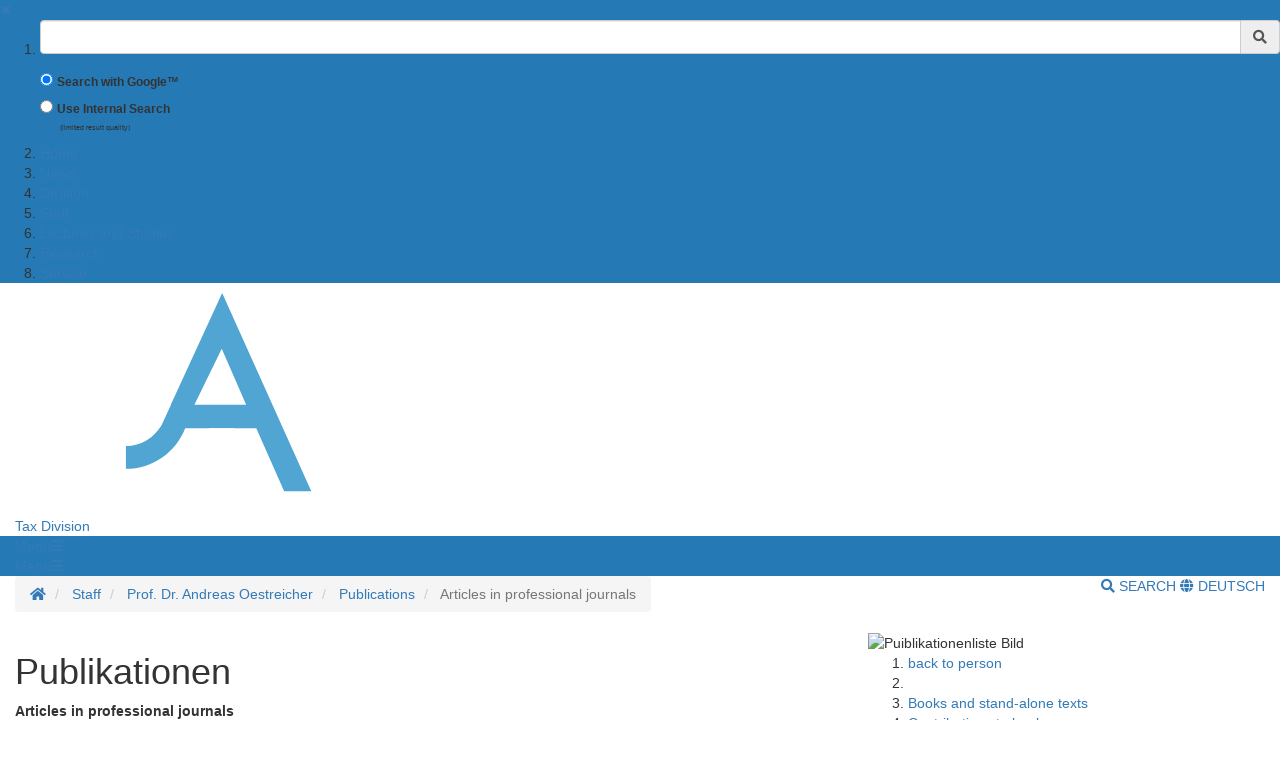

--- FILE ---
content_type: text/html;charset=UTF-8
request_url: https://www.uni-goettingen.de/en/articles+in+professional+journals/135728.html
body_size: 16002
content:
<!DOCTYPE html>
<html dir="ltr" lang="de">

<head>
    <title>Articles in professional journals - Georg-August-Universit&auml;t G&ouml;ttingen</title>
    <!-- meta tags -->
    <meta http-equiv="Content-Type" content="text/html; charset=utf-8">
<meta http-equiv="X-UA-Compatible" content="IE=Edge,chrome=1">

<!-- OffCanvas Sidebar -->
<meta name="viewport" content="width=device-width, initial-scale=1.0, maximum-scale=1.0, user-scalable=no" />
<!-- Offcanvas Sidebar Ende -->


<!-- Metatags -->

    <meta name="description" content="Website of the Georg-August-University G&ouml;ttingen">
        <meta name="og:description" content="Website of the Georg-August-University G&ouml;ttingen">
    <meta name="og:site_name" content="Georg-August Universität Göttingen" />
    <meta name="og:title" content="Articles in professional journals - Georg-August-University G&ouml;ttingen" />
    
<link name="og:url" content="https://www.uni-goettingen.de/en/135728.html" />

<meta name="og:type" content="Website" />


<meta name="DC.description" content="Webseiten der Georg-August-Universit&auml;t G&ouml;ttingen">
<meta name="author" content="Georg-August-Universit&auml;t G&ouml;ttingen - &Ouml;ffentlichkeitsarbeit">
<meta name="DC.creator" content="Georg-August-Universit&auml;t G&ouml;ttingen - &Ouml;ffentlichkeitsarbeit">
<meta name="generator" content="G&ouml;ttinger Content Management System (GCMS)">
<meta name="geo.region" content="DE-NI" />
<meta name="geo.placename" content="G&ouml;ttingen" />
<meta name="geo.position" content="51.534063;9.937966" />
<meta name="ICBM" content="51.534063, 9.937966" /> 
    <!-- icons and theme colors for various OS -->
    <link rel="apple-touch-icon" sizes="180x180" href="/img/redesign/favicons/apple-touch-icon.png">
    <link rel="icon" type="image/png" href="/img/redesign/favicons/favicon-32x32.png" sizes="32x32">
    <link rel="icon" type="image/png" href="/img/redesign/favicons/favicon-16x16.png" sizes="16x16">
    <link rel="manifest" href="/img/redesign/favicons/manifest.json">
    <link rel="mask-icon" href="/img/redesign/favicons/safari-pinned-tab.svg" color="#13306a">
    <meta name="theme-color" content="#13306a">

    <!-- Google Site Verification -->
    <meta name="google-site-verification" content="XLuHHDYYiuRkAjLrv8xqjsBz3F4ecobfK46Fh-j6AqA" />
    <!-- uni-goettingen.de -->
    <meta name="google-site-verification" content="DH0L1y6PfeMmBX7S0m9OUk5lXbue3RdTqbxXZRxOOug" />
    <!-- ugoe.de -->
    <meta name="google-site-verification" content="DLfOp5ZsuXwK-ZsN-Kmbelrq2DTZH3xJ9_HbrOYRYw8" />
    <!-- jura-goettingen.de -->

    <!-- Bootstrap 3.4.1 styles -->
    <link href="/resources/bootstrap/css/bootstrap.min.css" rel="stylesheet">

    <!-- FontAwesome 5.14.0 styles -->
    <link href="/resources/font-awesome/css/all.min.css" rel="stylesheet">

    <!-- Fancybox 3.5.7 styles -->
    <link href="/resources/fancybox/jquery.fancybox.min.css" rel="stylesheet">

    <!-- GCMS default styles -->
    <link href="/css/default.css?v=1" rel="stylesheet">

    <!-- jQuery 3.5.1 library -->
    <script src="/js/jquery/jquery-3.5.1.min.js"></script>

    <!-- Bootstrap 3.4.1 library -->
    <script src="/resources/bootstrap/js/bootstrap.min.js"></script>

    <!-- Fancybox 3.5.7 library -->
    <script src="/resources/fancybox/jquery.fancybox.min.js"></script>
    <!-- Script für ContentBlocker für iFrames und Twitter bzw SocialFilter -->
    <script src="/resources/IFrameShield/iFrameShield.js"></script>

    <!-- ContentBlocker toggle switch -->
    <link href="/resources/IFrameShield/iFrameShield.css" rel="stylesheet">

        <script src="https://matomo.gwdg.de/matomo.js"></script>

<script type="text/javascript">

    function hideCookieBanner() {
        var cookieBanner = document.getElementById("cookie_banner_footer");
        cookieBanner.className="hide_banner"
    }

    function isCookieSet(cookieName) {
        return document.cookie.split(';').some((item) => item.trim().startsWith(cookieName))
    }

    function setCookie(cookieName, cookieValue, expirationDays) {
        var d = new Date();
        d.setTime(d.getTime() + (expirationDays * 24 * 60 * 60 * 1000));
        var expires = "expires=" + d.toUTCString();
        document.cookie = cookieName + "=" + cookieValue + ";" + expires + ";path=/";
    }

    function deleteCookie(name) {
        document.cookie = name +'=; Path=/; Expires=Thu, 01 Jan 1970 00:00:01 GMT;';
    }

    function setMatomoOptIn() {
        deleteCookie('matomo_optOut')
        setCookie("matomo_optIn", 1, 365)
        location.reload();
    }

    function setMatomoOptOut() {
        setCookie("matomo_optOut", 1, 365)
        location.reload();
    }

    function deleteMatomoCookies(){
        var matomoCookies = document.cookie.split(';').filter(cookie => cookie.trim().startsWith('_pk_'));
        matomoCookies.forEach((cookie, i) => deleteCookie(cookie));
        deleteCookie("matomo_optIn")
        setMatomoOptOut()
        location.reload();
    }

    if(isCookieSet('matomo_optIn')) {
                var pkBaseURL = "https://matomo.gwdg.de/";
        try {
            var matomoTracker = Matomo.getTracker(pkBaseURL + "matomo.php", 0);
            matomoTracker.trackPageView();
            matomoTracker.enableLinkTracking();
            matomoTracker.setDocumentTitle('Articles in professional journals');
        } catch( err ) {}
            }

</script>
<!-- End Piwik Tag -->






     <!-- Faculty color -->
    <style>
        #navigation-affix, #navigation-toggle, #search-content, #sidebarLeft, #navigation-container-mobil {
        background-color: #2579B5;
        }
        .box {
        border-color: #2579B5;
        }
        .facInfoFarbe_border {
        border-color: #2579B5;
        }
        .facInfoFarbe_background {
        background-color: #2579B5;
        }
        .facInfoFarbe_text {
        color: #2579B5;
        }
    </style>

    
    <!-- Template:  categories3 -->
    <!-- OffCanvas Sidebar -->
    <link rel="stylesheet" href="/css/offcanvas.css" />
    <script src="/js/jquery/jquery.offcanvas.js"></script>
    <script>
        jQuery(document).ready(function($) {
            $('html').offcanvas({
                hasSidebarLeft: true,
                hasSidebarRight: false
            });

            //Animatefunktion überschreiben, damit ein animate auf body auf scrollable-area durchgereicht wird.
            var oAnimate = $.fn.animate;
            $.fn.animate = function() {
                if (this.is('body')) {
                    return oAnimate.apply($('#scrollable-area'), arguments);
                } else {
                    return oAnimate.apply(this, arguments)
                };
            }

            //Überschreibe Bootstrapfunktionen, damit das offcanvas Menü funktioniert und die Bootstrap Modals an #page geheftet werden und nicht an body
            _backdrop = $.fn.modal.Constructor.prototype.backdrop;
            $.extend(
                $.fn.modal.Constructor.prototype, {
                    backdrop: function(callback) {
                        _backdrop.apply(this, arguments)
                        $('.modal-backdrop').appendTo('#page')
                    }
                }
            )
        });
    </script>
    <!-- If browser is internet explorer run HTML5 compatibility code -->
    <!-- Ende OffCanvas Sidebar -->
</head>    <script>
        const forms = document.getElementsByClassName('search-form');

        function updateFormAction(){
        var currentPath = window.location.pathname;
        console.log(currentPath);

        var host = window.location.hostname;
        var port = window.location.port;
        var protocol = window.location.protocol;

        var meiliRadioDesktop = document.getElementById('meiliRadio');
        var meiliRadioMobile = document.getElementById('meiliRadioMobile');
        var googleRadioDesktop = document.getElementById('googleRadio');
        var googleRadioMobile = document.getElementById('googleRadioMobile');
        var absoluteURL;
        if(meiliRadioDesktop.checked == true || meiliRadioMobile.checked == true){
            if(currentPath.includes('/en/')){
                for(let i = 0; i < forms.length; i++){
                    absoluteURL = protocol + "/en/meili/suche.html";
                    forms[i].setAttribute("action", absoluteURL);
                    if(forms[i].action.includes('google')){
                        forms[i].action = forms[i].action.replace("google/", "");
                    }
                }
            }else{
                for(let i = 0; i < forms.length; i++){
                    absoluteURL = protocol + "/de/meili/suche.html";
                    forms[i].setAttribute("action", absoluteURL);
                }
            }
        }else{
            if(currentPath.includes('en') || currentPath.includes('de')){
                for(let i = 0; i < forms.length; i++){
                    absoluteURL = protocol + "/google/suche.html";
                    forms[i].setAttribute("action", absoluteURL);
                }
            }else{
                googleRadioMobile.checked = true;
                googleRadioDesktop.checked = true;
                for(let i = 0; i < forms.length; i++){
                    absoluteURL = protocol + "/de/google/suche.html";
                    forms[i].setAttribute("action", absoluteURL);
                }
            }
        }
    }
    
    //add user input to action
    function updateUrl(){
        console.log("aufgerufen");
        let inputs = document.getElementsByClassName('form-control');
        for(let i = 0; i < forms.length; i++){
            forms[i].action = forms[i].action + "?query=" + inputs[i].value;
        }
        return true;
    }

    </script>


<body>
<aside id="sidebarLeft" class="sidebarLeft">
    <div class="scrollableArea">
        <a class="shutLeft" href="">&#10006;</a>
        <ol id="padded-light" class="paddedLight">
            <li>
                <form  class="search-form" name="searchMobile" method="POST" action="/de/google/suche.html" onsubmit="updateUrl()">
                    <div class="form-group">
                        <label class="sr-only" for="search">Suchbegriff</label>
                        <div class="input-group">
                            <input type="text" class="form-control" id="search-mobile" name="query">
                            <div class="input-group-addon" style="cursor:pointer;" onclick="updateUrl(); document.forms.searchMobile.submit();"><span class="fas fa-search"></span></div>
                        </div>
                    </div>
                    <div class="form-check">
                        <input checked class="form-check-input" type="radio" name="searchengineRadio" id="googleRadioMobile" value="option1" onclick="updateFormAction()">
                        <label for="searchengineRadio" class="form-check-input" style="font-size:85%;">
                            Search with Google™                        </label>
                    </div>
                    <div class="form-check">
                        <input class="form-check-input" type="radio" name="searchengineRadio" id="meiliRadioMobile" value="option1" onclick="updateFormAction()">
                        <label for="searchengineRadio" class="form-check-label" style="font-size: 85%;">
                            Use Internal Search                        </label>
                        <div>
                            <p style="font-size: 50%; margin-left: 2rem;">(limited result quality)</p>
                        </div>
                    </div>
                </form>
            </li>
                                                                        <li><a href="/en/home/79567.html">Home</a></li>
                                                                                                            <li><a href="/en/news/63676.html">News</a></li>
                                                                                                            <li><a href="/en/division/63865.html">Division</a></li>
                                                                                                            <li><a href="/en/staff/69896.html">Staff</a></li>
                                                                                                            <li><a href="/en/lectures+and+studies/65899.html">Lectures and Studies</a></li>
                                                                                                            <li><a href="/en/research/65900.html">Research</a></li>
                                                                                                            <li><a href="/en/service/89458.html">Service</a></li>
                                                        </ol>
    </div>
</aside>

<section id="page" class="page">
    <div id="scrollable-area" class="scrollableArea">
    <header id="header-logo-container">
        <div class="container-fluid logo-container">
            <a href="/"><img id="logo" src="/img/redesign/logo.svg" alt="Georg-August-Universit&auml;t G&ouml;ttingen"><img id="print-logo" class="hidden" src="/img/redesign/print-logo.svg" alt="Georg-August-Universit&auml;t G&ouml;ttingen"></a>

                                                <span><a href="/en/63675.html">Tax Division</a></span>
                                    </div>
    </header>

    <div id="navigation-container-mobil" class="sticky-top">
        <div class="container-fluid">
            <a id="navigation-toggle-mobil" role="button" aria-expanded="false" aria-controls="navigation"><span>Men&uuml;</span><span id="leftBurger" class="slideRight fas fa-bars"></span></a>
        </div>
    </div>
        <div id="navigation-container" class="sticky-top">
            <div id="navigation-affix">
                <div class="container-fluid">
                    <a id="navigation-toggle" role="button" data-toggle="collapse" aria-expanded="false" aria-controls="navigation"><span>Men&uuml;</span><span class="fas fa-bars"></span></a>
                    <div id="navigation" class="collapse">
                        <nav>
                            <ol>
                                                                                                                                                        <li><a href="/en/home/79567.html">Home</a></li>
                                                                                                                                                                                                                                    <li><a href="/en/news/63676.html">News</a></li>
                                                                                                                                                                                                                                    <li><a href="/en/division/63865.html">Division</a></li>
                                                                                                                                                                                                                                    <li><a href="/en/staff/69896.html">Staff</a></li>
                                                                                                                                                                                                                                    <li><a href="/en/lectures+and+studies/65899.html">Lectures and Studies</a></li>
                                                                                                                                                                                                                                    <li><a href="/en/research/65900.html">Research</a></li>
                                                                                                                                                                                                                                    <li><a href="/en/service/89458.html">Service</a></li>
                                                                                                                                        </ol>
                        </nav>
                        <form  class="search-form" method="POST" action="/de/google/suche.html" onsubmit="return updateUrl()">
                            <div class="form-group">
                                <label class="sr-only" for="search">Suchbegriff</label>
                                <div class="input-group">
                                    <input type="text" class="form-control" id="search-mobile" name="query">
                                    <div class="input-group-addon" style="cursor:pointer;" onclick="document.forms.search.submit()"><span class="fas fa-search"></span></div>
                                </div>
                            </div>
                        </form>
                    </div>
                </div>
            </div>
        </div>
        <div id="search-container">
            <div id="search-content" class="collapse hidden-xs">
                <div class="container-fluid">
                    <div class="row">
                        <div id="search-form" class="col-sm-6 h-100">
                            <form class="search-form" id="searchForm" name="search" method="POST" action="/de/google/suche.html" onsubmit="return updateUrl()" style="display: block;">
                                <div class="form-group">
                                    <label class="sr-only" for="search">Suchbegriff</label>
                                    <div class="input-group">
                                        <input type="text" class="form-control" id="search" name="query">
                                        <div class="input-group-addon" style="cursor:pointer;" onclick="updateUrl(); document.forms.search.submit();"><span class="fas fa-search"></span></div>
                                    </div>
                                </div>
                                <div class="form-check">
                                    <input checked name="searchengineRadio" class="form-check-input" type="radio" id="googleRadio" onclick="updateFormAction()">
                                    <label class="form-check-label" for="googleRadio">
                                        Search with Google™                                    </label>
                                </div>
                                <div class="form-check" style="display: inline-block;">
                                    <input name="searchengineRadio" class="form-check-input" type="radio" id="meiliRadio" onclick="updateFormAction()">
                                    <span class="form-check-label" for="meiliRadio">
                                        Use Internal Search (limited result Quality).                                    </span>
                                </div>
                                <div>
                                    <button style="margin-top: 1rem;" type="submit" class="btn btn-primary">Suche starten</button>
                                </div>
                            </form>
                        </div>
                                                    <div class="col-sm-6 h-100" style="margin-top: 2rem;">
                                <p class="mt-3">By using the Google™ Search you agree to Google's <a target="_blank" href="https://policies.google.com/"><u>privacy policy</u></a></p>
                                <div style="display: block;">
                                    <div>
                                        <label style="margin-top: 2.5rem;" for="eCampus">Looking for people, classes or lecturing halls ?</label>
                                    </div>
                                    <div>
                                        <a target="_blank" href="https://ecampus.uni-goettingen.de/">
                                            <button name="eCampus" class="btn btn-primary">
                                                <span class="material-symbols-outlined"></span>
                                                To eCampus
                                            </button>
                                        </a>
                                    </div>
                                </div>
                            </div>
                            <div class="col-sm-12">
                                <a id="search-close" role="button" data-toggle="collapse" href="#search-content" aria-expanded="false" aria-controls="search-content"><span class="fas fa-times"></span> Close</a>
                            </div>
                                            </div>
                </div>
            </div>
        </div> <!-- Ende Search container -->
<nav aria-label="breadcrumb" id="breadcrumb-container" class="overflow-auto">

    <!-- DESKTOP -->
    <div class="container-fluid">
    <ol class="hidden-xs breadcrumb bg-white pull-left px-0 mb-0">
        <li class="breadcrumb-item">
            <a href="/en/63675.html" title="Homepage">
                <span class="fas fa-home"></span>
                <span class="sr-only">Homepage</span>
            </a>
        </li>
                        <li class="breadcrumb-item"  title="Modified:            2025-04-01">
            <a href="/en/staff/69896.html" title="Staff">Staff</a>
        </li>
                                <li class="breadcrumb-item"  title="Modified:            2025-04-01">
            <a href="/en/prof.+dr.+andreas+oestreicher/69899.html" title="Prof. Dr. Andreas Oestreicher">Prof. Dr. Andreas Oestreicher</a>
        </li>
                                <li class="breadcrumb-item"  title="Modified:            2025-04-01">
            <a href="/en/publications/135707.html" title="Publications">Publications</a>
        </li>
                                <li class="breadcrumb-item active"  title="Modified:            2025-04-01">
            <span title="Articles in professional journals">Articles in professional journals</a>
        </li>
                    </ol>
    <!-- MOBILE -->

    <ol id="breadcrumb-mobile" class="visible-xs breadcrumb bg-white pull-left px-0 mb-0 ">
                                                        <li class="breadcrumb-item"  title="Modified:            2025-04-01">
            <a href="/en/publications/135707.html" title="Publications">Publications</a>
        </li>
                                    </ol>

    <div class="pull-right py-4 text-uppercase">
        <a id="search-button" class="hidden-xs mr-4" role="button" data-toggle="collapse" href="#search-content"
            aria-expanded="false" aria-controls="search-content">
                            <span class="fas fa-search"></span> Search
                    </a>
                        <a class="lang-button"
            href="/de/135728.html">
            <span class="fas fa-globe"></span> Deutsch
        </a>
                    </div>

    </div>
</nav>
<div id="main">
	<div class="container-fluid">
		<div id="page-content" class="row">
			<article class="col-sm-8">

				<!-- Language Warning -->
                				<!-- Inhalt  -->
                					<h1 class="headline">Publikationen</h1>
                    						<p class="text"><b>Articles in professional journals</b><br />
</p><ul class="txtlist"><li class="content">Oestreicher, A., Zeitpunkt des Fremdvergleichs, gemeinsam mit Michael Puls, Richard Schmidtke, Michael Streibel, Anne Wenisch und Jobst Wilmanns, in: IStR 2024, S. 534-542<br />
<li class="content">Oestreicher, A., Die fiskalische Wirkung von Steuersatzsenkungen, Abschreibungsvergünstigungen und Investitionsprämien in Krisenzeiten: Eine quantitative Analyse in Bezug auf deutsche Kapitalgesellschaften, gemeinsam mit Matti Boie-Wegener, Reinald Koch und Lena Schön, in: Steuer und Wirtschaft 2024/2, S. 104-123</li>
<li class="content">Oestreicher, A., Umsetzung überarbeiteter OECD Verrechnungspreisleitlinien 2017 bis 2020 in deutsches Recht, Teil 1: Zielsetzung, Maßstab und aktueller Anspruch, in: IStR 2020, S. 517-524, <a href="/de/document/download/b2238326e1d48eda40ca974c0904d80a.pdf/Oestreicher - Umsetzung OECD VPL 2017_2020 Teil 1.pdf" target="_blank"><b>Download</b></a>, Teil 2: Empfehlungen für eine Doppelbesteuerung vermeidende Reform der „Berichtigung von Einkünften“, in: IStR 2020, S. 575-585, <a href="/de/document/download/ca813e67715ce2f53e7f5a75c20db318.pdf/Oestreicher - Umsetzung OECD VPL 2017_2020 Teil 2.pdf" target="_blank"><b>Download</b></a>.</li>
<li class="content">Oestreicher, A., Die Vorschläge der OECD zur Reform der Besteuerungsrechte und ihre Bedeutung für multinationale Unternehmen, in: ifo Schnelldienst 3/2020, Seiten 18-21<br />
<li class="content">Zum Generalthema II: Bedeutung der OECD/G20 Empfehlungen für die Entwicklung der Vorschriften zu steuerlichen Verrechnungspreisen in Deutschland, zusammen mit Lisa Hillmann, in: Internationales Steuerrecht, 2017, S. 645-658</li>
<li class="content">Verhinderung von "Base Erosion and Profit Shifting" durch Verrechnungspreisdokumentation, in: Der Betrieb, 2014, Beihefter zu Heft 47, S. 1-3, <a href="/de/document/download/792d7b2faa2ca899c28efca5851012b9-en.pdf/DB_Beilage_2014_05_1-36_in_DB_47_Verechnungspreise.pdf" target="_blank"><b>Download</b></a></li>
<li class="content">Gemeinsame Körperschaftsteuer-Bemessungsgrundlage (GKB) bzw. Gemeinsame Unternehmensteuer-Bemessungsgrundlage (GUB): Eine steuerliche Folgenabschätzung für Deutschland, gemeinsam mit Wolfram Scheffler, Christoph Spengel, Katharina Finke, Jost H. Heckemeyer, Gerrit Kimpel, Melanie Köstler und Dorothea Vorndamme, in: Steuer und Wirtschaft 2014, S. 326-343</li>
<li class="content">Die neue Betriebsstättengewinnaufteilung - 5 Musterfälle zur Auslegung (Teil 2), zusammen mit Dieter Endres und Susann van der Ham, in: Praxis Internationale Steuerberatung (PIStB) 11/2014, S. 303-311</li>
<li class="content">Die neue Betriebsstättengewinnaufteilung - 5 Musterfälle zur Auslegung (Teil 1), zusammen mit Dieter Endres und Susann van der Ham, in: Praxis Internationale Steuerberatung (PIStB) 10/2014, S. 276-284</li>
<li class="content">Transfer Pricing of Intangibles in Cases of Post-merger Reorganization: Lessons from the Revised OECD Draft, in: INTERTAX  2014, S. 509-524</li>
<li class="content">Zur Diskussion der Besteuerung von Wertpapier-Publikumsfonds in Deutschland, zusammen mit Sebastian Bause, in: Steuer und Wirtschaft 2014, S. 159-174</li>
<li class="content">Die Neuregelung der Betriebsstättengewinnaufteilung in zwölf Fällen - zugleich eine Stellungnahme zum Entwurf der Betriebsstättengewinnaufteilungsverordnung, zusammen mit Susann van der Ham und Ulf Andresen, in: Internationales Steuerrecht 2014, Beihefter zu Heft 4, S. 1-32</li>
<li class="content">Reforming Inter-period Loss-offset Provisions, zusammen mit Reinald Koch und Dorothea Vorndamme, in: Die Betriebswirtschaft (DBW) 2012, S. 487-503</li>
<li class="content">Taxation and Corporate Group Structure - Evidence from a Sample of European Multinationals, zusammen mit Reinald Koch, in: Schmalenbach Business Review (sbr) 2012, S. 254-280</li>
<li class="content">Ist der Dreiklang harmonisch? Zur Tatbestandsbestimmtheit der Regelungen in Bezug auf die Besteuerung der Funktionsverlagerung, in: Die Unternehmensbesteuerung 2011, S. 512-519</li>
<li class="content">The Revenue Consequences of Using Common Consolidated Corporate Tax Base to Determine Taxable Income in the EU Member States, zusammen mit Reinald Koch, in: Finanzarchiv 2011, S. 64-102</li>
<li class="content">Valuation Issues in Transfer Pricing of Intangibles: Comments on the Scoping of an OECD Project, in: Intertax 2011, S. 126-131</li>
<li class="content">How to Reform Taxation of Corporate Groups in Europe, zusammen mit Christoph Spengel und Reinald Koch, in: World Tax Journal 2011, S. 5-38</li>
<li class="content">Die Reform der kommunalen Steuerfinanzierung, in: Finanz-Rundschau 2010, S. 965-975</li>
<li class="content">The determinants of opting for the German group taxation regime with regard to taxes on corporate profits, zusammen mit Reinald Koch, in: Review of Managerial Science 2010, S. 119-147<br />
Dieser Beitrag ist open access verfügbar in Review of Managerial Science, 2009, DOI 10.1007/s11846-009-0036-3</li>
<li class="content">Funktionsverlagerung, Grenzpreise und Preisanpassung, zusammen mit Dirk Wilcke, in: Der Betrieb 2010, S. 1713-1718</li>
<li class="content">Die Berichtigung von Einkünften wegen abweichender Gewinne, zusammen mit Dirk Wilcke, in: Der Betrieb 2010, S. 467-472</li>
<li class="content">Die Einzelbewertung des Firmenwerts – Verrechnungspreise in Fällen einer Funktionsverlagerung nach dem Gesetz zur Umsetzung steuerlicher EU-Vorgaben sowie zur Änderung steuerlicher Vorschriften, zusammen mit Dirk Wilcke, in: Die Unternehmensbesteuerung 2010, S. 225-232</li>
<li class="content">Ertragswertorientierte Gesamtbewertung von Transferpaketen, zusammen mit Christian Hundeshagen, in: Die Unternehmensbesteuerung 2009, S. 830-843</li>
<li class="content">Die Besteuerung von Funktionsverlagerungen in zehn Fällen - Zugleich eine Stellungnahme zum Entwurf der Verwaltungsgrundsätze-Funktionsverlagerung, zusammen mit Dieter Endres, in: Internationales Steuerrecht 2009, Beihefter zu Heft 20, S. 1-20</li>
<li class="content">Common Corporate Tax Base and Effective Tax Burdens in the EU Member States, zusammen mit Timo Riester und Christoph Spengel, in WTJ Volume 1, 2009, S. 46-66</li>
<li class="content">The German Approach to Taxing Business Restructurings: An Arms's Length Ahead?, zusammen mit Gerrit Frotscher, in Intertax 2009, S. 375-381</li>
<li class="content">Gemeinsame (konsolidierte) Körperschaftsteuerbemessungsgrundlage in der EU und Umsetzungsfragen, zusammen mit Cristoph Spengel, in: Deutsches Steuerrecht 2009, S. 773-781</li>
<li class="content">Weder Wirtschaftsgut noch Unternehmen - die Bewertung von Transferpaketen anlässlich der grenzüberschreitenden Verlagerung von Unternehmensfunktionen, zusammen mit Christian Hundeshagen, in: Internationales Steuerrecht 2009, S. 145-151</li>
<li class="content">Die (reformbedürftigen) Regelungen zur Ermittlung der Verrechnungspreise in Fällen der Funktionsverlagerung, in: Die Unternehmensbesteuerung 2009, S. 80-95</li>
<li class="content">Bewertung von Transferpaketen bei Funktionsverlagerungen, zusammen mit Christian Hundeshagen, in: Der Betrieb 2008, S. 1637-1643 (Teil 1) und S. 1693-1700 (Teil 2)</li>
<li class="content">Empirisch basierte Analyse von Auswirkungen der Unternehmensteuerreform 2008 mit Hilfe unternehmensbezogener Mikrodaten (Effects of the Company Tax Reform 2008. An Empirically Based Analysis Using Firm Level Data), zusammen mit Melanie Klett und Reinald Koch, in: Steuer und Wirtschaft 2008, S. 15-26</li>
<li class="content">Tax Harmonization in Europe: The Determination of Corporate Taxable Income in the Member States, zusammen mit Christoph Spengel, in: European Taxation 2007, S. 437-451</li>
<li class="content">Zukunft des Steuerbilanzrechts aus deutscher Sicht (The future of tax accounting from a German perspective), in: Die Wirtschaftsprüfung 2007, S. 572-582</li>
<li class="content">Die Bedeutung von Datenbankinformationen bei der Dokumentation von Verrechnungspreisen (The Role of Information from Databases in Documenting Transfer Prices), in: Steuer und Wirtschaft 2006, S. 243-254</li>
<li class="content">Suitability of company databases for determining transfer prices for German distributing companies, zusammen mit Matthias Duensing, in: Internationales Steuerecht 2005, S. 134-144</li>
<li class="content">Finance ministry unveils more transfer-pricing regulation, zusammen mit Dieter Endres, Andrew Miles, in: International Tax Review 2005, S. 50-53</li>
<li class="content">Verrechnungspreisanalyse mit Hilfe von Unternehmensdatenbanken - Vergleichbarkeit und Datenlage (Transfer pricing analysis using company databases - comparability and status of data), zusammen mit Christoph Vormoor, in: Internationales Steuerrecht 2004, S. 95-106</li>
<li class="content">German Transfer Pricing Principles - An Old Theme Revisited, zusammen mit Dieter Endres, in: Intertax 2004, S. 137-147</li>
<li class="content">Grenzüberschreitende Ergebnisabgrenzung: Verrechnungspreise, Konzernumlagen, Betriebsstättengewinnermittlung - Bestandsaufnahme und Neuentwicklung, zusammen mit Dieter Endres, in: Internationales Steuerecht 2003, Beihefter zu Heft 15/2003, S. 1-15</li>
<li class="content">Zur Reform der steuerlichen Abschreibung für bewegliche Wirtschaftsgüter vor dem Hintergrund des Standortwettbewerbs - Wirtschaftliche Nutzungsdauer, technische Nutzungsdauer oder gesetzliche Fixierung des Abschreibungszeitraums (On the reform of tax depreciation for movable assets against the background of tax-competing business locations - economic useful life, technical useful life, or fixing of the depreciation period by law), zusammen mit Christoph Spengel, in: Betriebs-Berater 2003, S. 926-936</li>
<li class="content">Verlängerung der steuerlichen Abschreibungsdauer, Vereinfachung des Abschreibungsverfahrens und Wettbewerbsfähigkeit des Standorts Deutschland (Extending the tax depreciation period, simplifying the depreciation procedure, and competiveness of Germany as business location), zusammen mit Christoph Spengel, in: Steuern und Bilanzen 2003, S. 458-461</li>
<li class="content">Konzernbesteuerung in Europa. Zum Vorschlag einer konsolidierten körperschaftsteuerlichen Bemessungsgrundlage für die grenzüberschreitende Unternehmenstätigkeit in der EU, in: Steuer und Wirtschaft 2002, S. 342-356</li>
<li class="content">Anwendung von IAS in der EU - Zukunft des Maßgeblichkeitsprinzips und Steuerbelastung (Use of IAS in the EU - The future of the relevance principle and the tax burden of companies), zusammen mit Christoph Spengel, in: Recht der internationalen Wirtschaft 2001, S. 889 - 902</li>
<li class="content">Neufassung der Verwaltungsgrundsätze zur Prüfung der Einkunftsabgrenzung durch Umlageverträge zwischen international verbundenen Unternehmen, in: Internationales Steuerecht 2000, S. 759-768</li>
<li class="content">2001 Tax Reform in Germany – Planning for a New Era, zusammen mit Dieter Endres, in: Intertax 2000, S. 408-422</li>
<li class="content">Das Steuersenkungsgesetz aus der Sicht international operierender Unternehmen, zusammen mit Dieter Endres, in: Praxis Internationale Steuerberatung 2000, S. 205-219</li>
<li class="content">Bestimmung der Anschaffungskosten im Rahmen eines Asset Deals, in: SteuerStud 2000, S. 186-190</li>
<li class="content">Internationale Rechnungslegungsprinzipien und steuerliche Gewinnermittlung, Replik zu Rolf U. Fülbier und Joachim Gassen: Wider die Maßgeblichkeit der International Accounting Standards für die steuerliche Gewinnermittlung (International accounting standards and determination of taxable profits. Response to Rolf. U. Fülbier/Joachim Gassen), zusammen mit Christoph Spengel, in: DB 1999, S. 1513-1516</li>
<li class="content">Steuerliche Gewinnermittlung nach internationalen Grundsätzen - eine EDV-gestützte quantitative Analyse der Belastungs- und Wettbewerbswirkungen (Determination of taxable profits according to international accounting principles - a quantitative analysis of the implications on tax burden and competition based on computer model), zusammen mit Frank Schmidt und Christoph Spengel, in: StuB 1999, S. 1035-1041</li>
<li class="content">Die Ursachenrechnung zur Beurteilung der wirtschaftlichen Lage von (Konzern-) Unternehmen mit Hilfe von Kennzahlen. Ergebnisse aus dem Forschungsprojekt KASPER: Konzernabschlußanalyse als Planungs- und Entscheidungsrechnung (Root Cause Analysis for Evaluating the Business Situation of [a Group of] companies Using Financial Ratios), zusammen mit Otto H. Jacobs, Ralph Rheinboldt und Eibo Krahmer, in: ZfB 1999, S. 643-666</li>
<li class="content">Die Einstufung des Fehlerrisikos im handelsrechtlichen Jahresabschluss anhand von Regressionen aus empirisch bedeutsamen Erfolgsfaktoren (Assessing the Risk of Errors in Financial Statements Using Empirically Significant Critical Success Factors), zusammen mit Otto H. Jacobs und Susanne Piotrowski-Allert, in: ZfbF 1999, S. 523-549</li>
<li class="content">International Accounting Standards, Maßgeblichkeitsprinzip und Besteuerung (IAS, relevance principle and taxation), zusammen mit Christoph Spengel, in: DB 1999, S. 593-600</li>
<li class="content">Implications of the International Use of Interest Rate Derivatives on Taxation, zusammen mit Jürgen Haun, in: International Tax Journal, No. 3, Summer 1998, S. 12-47</li>
<li class="content">Rechnungslegungspolitik, Besteuerung und Analyse von Jahresabschlüssen im internationalen Vergleich (Accounting Policy, Taxation and Analysis of Financial Accounts - An International Comparison), zusammen mit Christoph Spengel in: ZfB 1997, S. 1027-1054</li>
<li class="content">Der Einfluß der Bemessungsgrundlagen und Steuerbelastungen auf die vergleichende Analyse internationaler Jahresabschlüsse, zusammen mit Christoph Spengel, in: DB 1997, S. 1725 – 1730</li>
<li class="content">Analyse von Jahresabschlüssen mit Hilfe von Kohonen-Feature Maps, zusammen mit Susanne Piotrowski-Allert, in: DB 1996, S. 1045–1051</li>
<li class="content">Vergleichende Analyse internationaler Jahresabschlüsse, zusammen mit Christoph Spengel, in: WPg 1996, S. 381 – 393</li>
<li class="content">Klassifikation und Beurteilung von Unternehmen mit Hilfe von Selbstorganisierenden Neuronalen Netzen (Classification and Evaluation of Companies Based on Self-organizing Neuronal Networks), zusammen mit Susanne Piotrowski-Allert, in: ZfbF 1996, S. 335 - 371</li>
<li class="content">Ausgewählte Bilanzierungsprobleme in Handelsbilanz, Steuerbilanz und Vermögensaufstellung, Teile I-III, in: SteuerStud 1994, S. 305-311, 349-355 und 411-416</li>
<li class="content">Problembereiche der nationalen und internationalen Ertragsbesteuerung von Zinsderivaten, zusammen mit Jürgen Haun, in: DStR 1995, Beihefter zu Heft Nr. 50,S. 1 – 16</li>
<li class="content">Der Einheitswert des Betriebsvermögens, in: Steuern und Studium 1993, S. 451-46</li>
<li class="content">Die Behandlung gemischt-genutzter Wirtschaftsgüter in Einkommensteuer und Vermögensteuer, in: SteuerStud 1993, S. 359-365</li>
<li class="content">Die Berücksichtigung von Marktzinsänderungen bei Finanzierungsverträgen in der Handels- und Steuerbilanz, in: BB 1993, Beilage 12/ 93 zu Heft Nr. 18/ 1993, S. 1-15</li><br /></p>
                                    
			</article>
			<!-- Rechte Sidebar -->
			<aside class="col-sm-4">
			
		                            <!-- Sidebar Bild -->
                                            <div><img class="side-image" src="/storage/pictures/6a2cc42c32f5b3a1304aadccd32cb031.jpg" alt="Puiblikationenliste Bild" /></div>
                                    

                <!-- Unterseiten -->
                                    <ol class="box">

                                                                                                      <li>
                                          <a href="/en/back+to+person/150798.html">
                                              back to person
                                          </a>
                                      </li>
                                                                                                                                        <li class="separator">
                                          
                                      </li>
                                                                                                                                        <li>
                                          <a href="/en/books+and+stand-alone+texts/150792.html">
                                              Books and stand-alone texts
                                          </a>
                                      </li>
                                                                                                                                        <li>
                                          <a href="/en/contributions+to+books/150793.html">
                                              Contributions to books
                                          </a>
                                      </li>
                                                                                                                                        <li>
                                          <a href="/en/articles+in+professional+journals/150794.html">
                                              <b>Articles in professional journals</b>
                                          </a>
                                      </li>
                                                                                                                                        <li>
                                          <a href="/en/working+papers+/+discussion+papers/150795.html">
                                              Working papers / Discussion papers
                                          </a>
                                      </li>
                                                                                                                                        <li>
                                          <a href="/en/miscellaneous+contributions/150796.html">
                                              Miscellaneous contributions
                                          </a>
                                      </li>
                                                                                                                                        <li>
                                          <a href="/en/lectures/150882.html">
                                              Lectures
                                          </a>
                                      </li>
                                                                                          </ol>
                      
                    <!-- Html Inhalt f�r Sidebar -->
                                            <div class="box">
                            <p class="text"><img class="imagetag" src="/storage/pictures/315a58e8dc2a2a85315ec71e59acb3c7.jpg" alt="Idib Logo Publikationen"><br />
Tax Division<br />
Prof. Dr. Andreas Oestreicher<br />
Platz der Göttinger Sieben 3<br />
37073 Göttingen<br />
Tel 49 (0)551 / 39-27308<br />
<img class="imagetag" src="/storage/pictures/71e85cc649df1aec8ea16d879e707942.jpg" alt="E-Mail Prof Oestreicher"><br />
Fax 49 (0)551 / 39-7874</p>
                        </div>
                                        			    </aside>
		</div>

	</div><!-- Ende container-fluid -->
</div><!-- Ende #main -->
<footer>
    <div class="container-fluid">
                    <div class="row">
                <div class="col-sm-6 col-md-3">
                    <h3>Contacts</h3>
                                            Georg-August-Universität Göttingen<br />
Wilhelmsplatz 1 (Aula)<br />
37073 Göttingen<br />
Tel. 0551 39-0
                        <a></a>
                                                            </div>
                                    <div class="col-sm-6 col-md-3">
                        <h3>Social Media</h3>
                        <ul id="social-buttons" class="social-icons-n list-unstyled">
                            <li>
                                <a href="https://www.facebook.com/georgiaaugusta" class="facebook">
                                    <svg xmlns="http://www.w3.org/2000/svg" viewBox="0 0 320 512" class="social-icons-n">
                                        <path d="M279.14 288l14.22-92.66h-88.91v-60.13c0-25.35 12.42-50.06 52.24-50.06h40.42V6.26S260.43 0 225.36 0c-73.22 0-121.08 44.38-121.08 124.72v70.62H22.89V288h81.39v224h100.17V288z"></path>
                                    </svg>
                                </a>
                            </li>
                            <li>
                                <a href="https://www.instagram.com/unigoettingen/" class="instagram">
                                    <svg xmlns="http://www.w3.org/2000/svg" viewBox="0 0 448 512" class="social-icons-n">
                                        <!--! Font Awesome Free 6.4.2 by @fontawesome - https://fontawesome.com License - https://fontawesome.com/license (Commercial License) Copyright 2023 Fonticons, Inc. -->
                                        <path d="M224.1 141c-63.6 0-114.9 51.3-114.9 114.9s51.3 114.9 114.9 114.9S339 319.5 339 255.9 287.7 141 224.1 141zm0 189.6c-41.1 0-74.7-33.5-74.7-74.7s33.5-74.7 74.7-74.7 74.7 33.5 74.7 74.7-33.6 74.7-74.7 74.7zm146.4-194.3c0 14.9-12 26.8-26.8 26.8-14.9 0-26.8-12-26.8-26.8s12-26.8 26.8-26.8 26.8 12 26.8 26.8zm76.1 27.2c-1.7-35.9-9.9-67.7-36.2-93.9-26.2-26.2-58-34.4-93.9-36.2-37-2.1-147.9-2.1-184.9 0-35.8 1.7-67.6 9.9-93.9 36.1s-34.4 58-36.2 93.9c-2.1 37-2.1 147.9 0 184.9 1.7 35.9 9.9 67.7 36.2 93.9s58 34.4 93.9 36.2c37 2.1 147.9 2.1 184.9 0 35.9-1.7 67.7-9.9 93.9-36.2 26.2-26.2 34.4-58 36.2-93.9 2.1-37 2.1-147.8 0-184.8zM398.8 388c-7.8 19.6-22.9 34.7-42.6 42.6-29.5 11.7-99.5 9-132.1 9s-102.7 2.6-132.1-9c-19.6-7.8-34.7-22.9-42.6-42.6-11.7-29.5-9-99.5-9-132.1s-2.6-102.7 9-132.1c7.8-19.6 22.9-34.7 42.6-42.6 29.5-11.7 99.5-9 132.1-9s102.7-2.6 132.1 9c19.6 7.8 34.7 22.9 42.6 42.6 11.7 29.5 9 99.5 9 132.1s2.7 102.7-9 132.1z"></path>
                                    </svg>
                                </a>
                            </li>
                            <li>
                                <a href="https://bsky.app/profile/uni-goettingen.de" class="bluesky">
                                    <svg xmlns="http://www.w3.org/2000/svg" viewBox="+30 0 512 512" class="social-icons-n">
                                        <!--! Font Awesome Free 6.4.2 by @fontawesome - https://fontawesome.com License - https://fontawesome.com/license (Commercial License) Copyright 2023 Fonticons, Inc. -->
                                        <path class="svg_light_up_bluesky" fill="gray" d="m135.72 44.03c66.496 49.921 138.02 151.14 164.28 205.46 26.262-54.316 97.782-155.54 164.28-205.46 47.98-36.021 125.72-63.892 125.72 24.795 0 17.712-10.155 148.79-16.111 170.07-20.703 73.984-96.144 92.854-163.25 81.433 117.3 19.964 147.14 86.092 82.697 152.22-122.39 125.59-175.91-31.511-189.63-71.766-2.514-7.3797-3.6904-10.832-3.7077-7.8964-0.0174-2.9357-1.1937 0.51669-3.7077 7.8964-13.714 40.255-67.233 197.36-189.63 71.766-64.444-66.128-34.605-132.26 82.697-152.22-67.108 11.421-142.55-7.4491-163.25-81.433-5.9562-21.282-16.111-152.36-16.111-170.07 0-88.687 77.742-60.816 125.72-24.795z" fill="#1185fe"/>
                                    </svg>
                                </a>
                            </li>
                            <li>
                                <a href="https://academiccloud.social/@unigoettingen" class="mastodon">
                                    <svg xmlns="http://www.w3.org/2000/svg" width="100" height="100"  viewBox="0 0 220 220" class="social-icons-n" >
                                        <!--! Font Awesome Free 6.4.2 by @fontawesome - https://fontawesome.com License - https://fontawesome.com/license (Commercial License) Copyright 2023 Fonticons, Inc. -->
                                        <path class="svg_light_up_mastodon" fill="gray" d="M211.80734 139.0875c-3.18125 16.36625-28.4925 34.2775-57.5625 37.74875-15.15875 1.80875-30.08375 3.47125-45.99875 2.74125-26.0275-1.1925-46.565-6.2125-46.565-6.2125 0 2.53375.15625 4.94625.46875 7.2025 3.38375 25.68625 25.47 27.225 46.39125 27.9425 21.11625.7225 39.91875-5.20625 39.91875-5.20625l.8675 19.09s-14.77 7.93125-41.08125 9.39c-14.50875.7975-32.52375-.365-53.50625-5.91875C9.23234 213.82 1.40609 165.31125.20859 116.09125c-.365-14.61375-.14-28.39375-.14-39.91875 0-50.33 32.97625-65.0825 32.97625-65.0825C49.67234 3.45375 78.20359.2425 107.86484 0h.72875c29.66125.2425 58.21125 3.45375 74.8375 11.09 0 0 32.975 14.7525 32.975 65.0825 0 0 .41375 37.13375-4.59875 62.915"/>
                                        <path class="m_in_mastodon" fill="#fff" d="M177.50984 80.077v60.94125h-24.14375v-59.15c0-12.46875-5.24625-18.7975-15.74-18.7975-11.6025 0-17.4175 7.5075-17.4175 22.3525v32.37625H96.20734V85.42325c0-14.845-5.81625-22.3525-17.41875-22.3525-10.49375 0-15.74 6.32875-15.74 18.7975v59.15H38.90484V80.077c0-12.455 3.17125-22.3525 9.54125-29.675 6.56875-7.3225 15.17125-11.07625 25.85-11.07625 12.355 0 21.71125 4.74875 27.8975 14.2475l6.01375 10.08125 6.015-10.08125c6.185-9.49875 15.54125-14.2475 27.8975-14.2475 10.6775 0 19.28 3.75375 25.85 11.07625 6.36875 7.3225 9.54 17.22 9.54 29.675"/>
                                    </svg>
                                </a>
                            </li>
                            <li>
                                <a href="https://www.youtube.com/channel/UCzg-z2TL0Ks4Efz5o0z7AxQ" class="youtube">
                                    <svg xmlns="http://www.w3.org/2000/svg" viewBox="0 0 576 512" class="social-icons-n">
                                        <!--! Font Awesome Free 6.4.2 by @fontawesome - https://fontawesome.com License - https://fontawesome.com/license (Commercial License) Copyright 2023 Fonticons, Inc. -->
                                        <path d="M549.655 124.083c-6.281-23.65-24.787-42.276-48.284-48.597C458.781 64 288 64 288 64S117.22 64 74.629 75.486c-23.497 6.322-42.003 24.947-48.284 48.597-11.412 42.867-11.412 132.305-11.412 132.305s0 89.438 11.412 132.305c6.281 23.65 24.787 41.5 48.284 47.821C117.22 448 288 448 288 448s170.78 0 213.371-11.486c23.497-6.321 42.003-24.171 48.284-47.821 11.412-42.867 11.412-132.305 11.412-132.305s0-89.438-11.412-132.305zm-317.51 213.508V175.185l142.739 81.205-142.739 81.201z"></path>
                                    </svg>
                                </a>
                            </li>
                            <li>
                                <a href="https://www.linkedin.com/school/33506/" class="linkedin">
                                    <svg xmlns="http://www.w3.org/2000/svg" viewBox="0 0 448 512" class="social-icons-n">
                                        <!--! Font Awesome Free 6.4.2 by @fontawesome - https://fontawesome.com License - https://fontawesome.com/license (Commercial License) Copyright 2023 Fonticons, Inc. -->
                                        <path d="M100.3 448H7.4V148.9h92.9zM53.8 108.1C24.1 108.1 0 83.5 0 53.8a53.8 53.8 0 0 1 107.6 0c0 29.7-24.1 54.3-53.8 54.3zM447.9 448h-92.7V302.4c0-34.7-.7-79.2-48.3-79.2-48.3 0-55.7 37.7-55.7 76.7V448h-92.8V148.9h89.1v40.8h1.3c12.4-23.5 42.7-48.3 87.9-48.3 94 0 111.3 61.9 111.3 142.3V448z"></path>
                                    </svg>
                                </a>
                            </li>
                        </ul>
                    </div>
                                <div class="clearfix visible-sm"></div>
                <div class="col-sm-6 col-md-4">
                    <h3>Online Services</h3>
                    <ul class="list-unstyled">
                        <li><a href="https://ecampus.uni-goettingen.de/h1/pages/cs/sys/portal/subMenu.faces?navigationPosition=studiesOffered">Study programmes (eCampus)</a></li>
                        <li><a href="https://ecampus.uni-goettingen.de/h1/pages/cs/sys/portal/subMenu.faces?navigationPosition=organisation">Organisation (eCampus)</a></li>
                        <li><a href="/en/45574.html">Examination management (FlexNow)</a></li>
                        <li><a href="https://studip.uni-goettingen.de/">Learning Management System (Stud.IP)</a></li>
                        <li><a href="https://ecampus.uni-goettingen.de/">Studierendenportal (eCampus)</a></li>
                        <li><a href="https://academiccloud.de/services/chatai/" target="_blank">Chat AI</a> (<a href="https://academiccloud.de/services/" target="_blank">Academic Cloud</a>)</li>
                        <li><a href="/en/305223.html">Job announcements</a></li>
                        <li><a href="https://www.stellenwerk-goettingen.de">Jobportal Stellenwerk</a></li>
                    </ul>
                </div>
                <div class="col-sm-6 col-md-2">
                    <h3>Service</h3>
                    <ol class="list-unstyled">
                        <li><a href="/en/439479.html">Data Privacy Statement</a></li>
                        <li><a href="/en/545353.html">Contact</a></li>
                        <li><a href="/en/100652.html">Important phone numbers</a></li>
                        <li><a href="https://intern.uni-goettingen.de/">Intranet</a></li>
                        <li><a href="http://www.geodata.uni-goettingen.de/lageplan/">Campus Map</a></li>
                        <li><a href="/en/79570.html">Site Info</a></li>
                    </ol>
                </div>
            </div>
            </div>
            <div id="cookie_banner_footer" class="cookie_banner_footer">
                        </b><b>Use of cookies</b><br>
            We use cookies to collect visitor statistics. The collected data is anonymized and will not be shared with third parties.<br>
            For more information on cookies, please see our <a href='/en/439479.html' target='_blank'><ins>privacy policy</ins>.<br></a>
            <button onclick="setMatomoOptIn()" type="button" id="btnCookieAll" class="btn btn-secondary normal_button" style="color: #181818; padding: 10px 15px; margin: 10px; width:320px; font-size: 15px; font-weight: 600;">Accept</button>
            <button onclick="deleteMatomoCookies()" type="button" id="btnCookieFunctions" class="btn btn-secondary ghost_button">Only accept necessary cookies</button>
        </div>
        <script type="text/javascript">
      if(isCookieSet('matomo_optOut') || isCookieSet('matomo_optIn')) {
          hideCookieBanner();
      }
   </script>
    </footer>
</div> <!-- Ende Scrollable Area -->
</section><!-- Ende Page Section -->
</body>
</html>

